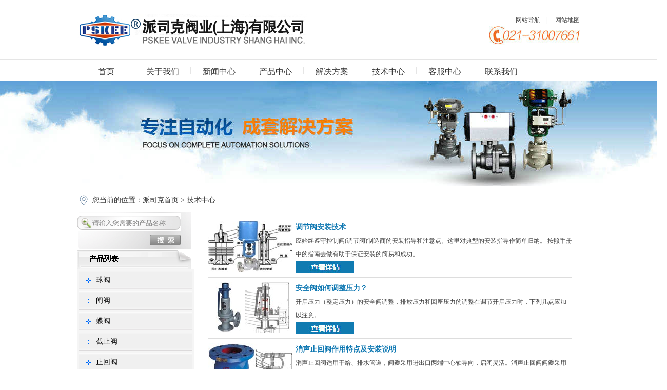

--- FILE ---
content_type: text/html
request_url: https://www.cnlnfamen.com/newpage4/classpage2.htm
body_size: 6154
content:

<!DOCTYPE html PUBLIC "-//W3C//DTD XHTML 1.0 Transitional//EN" "http://www.w3.org/TR/xhtml1/DTD/xhtml1-transitional.dtd">
<html xmlns="http://www.w3.org/1999/xhtml">
<head>
<meta http-equiv="Content-Type" content="text/html; charset=gb2312" />

<title>技术支持_技术解答_派司克阀业（上海）有限公司</title>
<meta name="keywords" content="技术支持_技术解答"/>
<meta name="description" content="派司克阀业提供售前、售中、售后服务及技术支特，根据用户需求提供技术指导、文件支持，做好质量跟踪、客户档案、保证售后，提高服务质量。"/>
<link href="../fav1icon.ico" rel="shortcut icon">
<link href="../images/stylecss.css" rel="stylesheet" type="text/css">
<script type="text/javascript" src="../images/jquery-1.4.2.min.js"></script> 
<script type="text/javascript" src="../images/scrolltopcontrol.js"></script> 

</head>
<body>
<div class="left all_w top_bg">
	<div class="all_mar in_w">
		<div class="left in_w in_top">
			<div class="left"> <img src="/images/logo.jpg" alt="派司克阀业(上海)有限公司" width="448" height="62" border="0"></div>
			<div class="right in_w01">
				<div class="left in_w01 gray line_h" align="right">
					<a href="/webmap.htm">网站导航</a>&nbsp;&nbsp;&nbsp;&nbsp;|&nbsp;&nbsp;&nbsp;&nbsp;
					<a href="/sitemap.htm">网站地图</a>
				</div>
				<div class="left in_w01" align="right">

<img src="/webpic/5.jpg" alt="PSKEE品牌电话" border="0" width="177" height="36">
 
				</div>
			</div>
		</div>
	</div>
</div>
<div class="clear"></div>
<div class="left all_w menu_b">
	<table class="all_mar in_w in_cd">
		<tr>
			<td><a href="/index.htm" class="inmenu">首页</a></td>
			<td><a href="/about.htm" class="inmenu">关于我们</a></td>
			<td><a href="/newpage1/cnews.htm" class="inmenu" >新闻中心</a></td>
			<td><a href="/products.htm" class="inmenu">产品中心</a></td>
			<td><a href="/newpage3/server.htm" class="inmenu">解决方案</a></td>
			<td><a href="/newpage4/technology.htm" class="inmenu">技术中心</a></td>
			<td><a href="/customer.htm" class="inmenu">客服中心</a></td>
			<td><a href="/contact.htm" class="inmenu">联系我们</a></td>
			<td><a href="/loadfile.htm" class="inmenu">下载中心</a></td>
		</tr>
	</table>
</div>
<li style="margin:0 auto; text-align:center"><img src="/webpic/11.jpg" width="1300" height="205" border="0" alt="派司克工业品牌阀门-管道的安全管理员" /></li>
<div class="all_mar in_w">
<div class="left ny_loc font_14">您当前的位置：<a href="../index.htm" title="派司克首页">派司克首页</a> &gt; <a href="../newpage4/technology.htm" title="技术中心">技术中心</a></div>
<div class="left ny_l">
<table width="220" border="0" cellspacing="0" cellpadding="0" background="../images/search_index_bg.gif">
<form action="../search.asp" method="post">
  <tr>
    <td height="45" align="right" style="padding-right:10px;">
	<input type="text" onFocus="if(this.value=='请输入您需要的产品名称')this.value=''" name="lookfor" value="请输入您需要的产品名称"
	style='background: url("../images/s.gif") no-repeat; border:0px currentColor; width: 180px; height:35px; line-height: 35px; color:#848484; padding-left:30px;  border-style:none; '>
	</td>
 </tr>
   <tr>
    <td height="31" align="right" valign="top" style="padding-right:10px;">
<input name="image" type="image"  src="../images/search_btn.gif" style=" padding-right:10px;">
	</td>
 </tr></form>
</table>
<table width="222" border="0" cellspacing="0" cellpadding="0">
  <tr>
    <td align="left"><img src="../images/main_34.gif" width="222" height="36" border="0" alt="产品列表"></td>
  </tr>
</table>
		<table class="left ny_con">
	

		<tr>
				<td><A href="../bigclasspage/844classpage1.htm" title="球阀" class="nymenu">
		  球阀</A></td>	</tr>

		<tr>
				<td><A href="../bigclasspage/1077classpage1.htm" title="闸阀" class="nymenu">
		  闸阀</A></td>	</tr>

		<tr>
				<td><A href="../bigclasspage/1080classpage1.htm" title="蝶阀" class="nymenu">
		  蝶阀</A></td>	</tr>

		<tr>
				<td><A href="../bigclasspage/1079classpage1.htm" title="截止阀" class="nymenu">
		  截止阀</A></td>	</tr>

		<tr>
				<td><A href="../bigclasspage/1078classpage1.htm" title="止回阀" class="nymenu">
		  止回阀</A></td>	</tr>

		<tr>
				<td><A href="../bigclasspage/1081classpage1.htm" title="排气阀" class="nymenu">
		  排气阀</A></td>	</tr>

		<tr>
				<td><A href="../bigclasspage/1082classpage1.htm" title="过滤器" class="nymenu">
		  过滤器</A></td>	</tr>

		<tr>
				<td><A href="../bigclasspage/1083classpage1.htm" title="电磁阀" class="nymenu">
		  电磁阀</A></td>	</tr>

		<tr>
				<td><A href="../bigclasspage/1084classpage1.htm" title="旋塞阀" class="nymenu">
		  旋塞阀</A></td>	</tr>

		<tr>
				<td><A href="../bigclasspage/1085classpage1.htm" title="平衡阀" class="nymenu">
		  平衡阀</A></td>	</tr>

		<tr>
				<td><A href="../bigclasspage/1086classpage1.htm" title="减压阀" class="nymenu">
		  减压阀</A></td>	</tr>

		<tr>
				<td><A href="../bigclasspage/1087classpage1.htm" title="调节阀" class="nymenu">
		  调节阀</A></td>	</tr>

		<tr>
				<td><A href="../bigclasspage/1088classpage1.htm" title="角座阀" class="nymenu">
		  角座阀</A></td>	</tr>

		<tr>
				<td><A href="../bigclasspage/1089classpage1.htm" title="针型阀" class="nymenu">
		  针型阀</A></td>	</tr>

		<tr>
				<td><A href="../bigclasspage/1090classpage1.htm" title="疏水阀" class="nymenu">
		  疏水阀</A></td>	</tr>

		<tr>
				<td><A href="../bigclasspage/1091classpage1.htm" title="管夹阀" class="nymenu">
		  管夹阀</A></td>	</tr>

		<tr>
				<td><A href="../bigclasspage/1095classpage1.htm" title="隔膜阀" class="nymenu">
		  隔膜阀</A></td>	</tr>

		<tr>
				<td><A href="../bigclasspage/1104classpage1.htm" title="阻火器" class="nymenu">
		  阻火器</A></td>	</tr>

		<tr>
				<td><A href="../bigclasspage/1105classpage1.htm" title="呼吸阀" class="nymenu">
		  呼吸阀</A></td>	</tr>

		<tr>
				<td><A href="../bigclasspage/1101classpage1.htm" title="排泥阀" class="nymenu">
		  排泥阀</A></td>	</tr>

		<tr>
				<td><A href="../bigclasspage/1106classpage1.htm" title="液压阀" class="nymenu">
		  液压阀</A></td>	</tr>

		<tr>
				<td><A href="../bigclasspage/1099classpage1.htm" title="放料阀" class="nymenu">
		  放料阀</A></td>	</tr>

		<tr>
				<td><A href="../bigclasspage/1100classpage1.htm" title="柱塞阀" class="nymenu">
		  柱塞阀</A></td>	</tr>

		<tr>
				<td><A href="../bigclasspage/1092classpage1.htm" title="低温阀门" class="nymenu">
		  低温阀门</A></td>	</tr>

		<tr>
				<td><A href="../bigclasspage/1267classpage1.htm" title="衬氟阀门" class="nymenu">
		  衬氟阀门</A></td>	</tr>

		<tr>
				<td><A href="../bigclasspage/1094classpage1.htm" title="塑料阀门" class="nymenu">
		  塑料阀门</A></td>	</tr>

		<tr>
				<td><A href="../bigclasspage/1134classpage1.htm" title="刀型闸阀" class="nymenu">
		  刀型闸阀</A></td>	</tr>

		<tr>
				<td><A href="../bigclasspage/1098classpage1.htm" title="陶瓷阀门" class="nymenu">
		  陶瓷阀门</A></td>	</tr>

		<tr>
				<td><A href="../bigclasspage/1102classpage1.htm" title="黄铜阀门" class="nymenu">
		  黄铜阀门</A></td>	</tr>

		<tr>
				<td><A href="../bigclasspage/1103classpage1.htm" title="水力控制阀" class="nymenu">
		  水力控制阀</A></td>	</tr>

		<tr>
				<td><A href="../bigclasspage/1508classpage1.htm" title="电动气动阀门" class="nymenu">
		  电动气动阀门</A></td>	</tr>

		<tr>
				<td><A href="../bigclasspage/1096classpage1.htm" title="特材阀门" class="nymenu">
		  特材阀门</A></td>	</tr>

<tr>
				<td><A href="../products.htm" title="进入更多阀门系列" class="nymenu">进入更多阀门系列</A></td>
			</tr>	
		</table>
<div class="left ny_con01 lxwm">
  <div class="side_con">

				</div>
			</div>
		</div>
<div class="right ny_r">
  <div class="left ny_con02">
			<!--内容开始 -->
			<ul class="news_lb02">

<li>
<table width="100%" border="0" cellspacing="0" cellpadding="0" align="center">
  <tr>
    <td width="24%" rowspan="2" valign="top"><a href="../technology/248.htm" class="gray04" title="调节阀安装技术"><img src="../newpic/201611141415627584.jpg" border="0" alt="调节阀安装技术" width="165" height="100"></a></td>
    <td width="76%"><a href="../technology/248.htm" class="gray04" title="调节阀安装技术" style="color:#0F78B2; font-weight:bold; font-size:14px;">
调节阀安装技术</a>
</td>
  </tr>
  <tr>
    <td><a href="../technology/248.htm" title="调节阀安装技术">应始终遵守控制阀(调节阀)制造商的安装指导和注意点。这里对典型的安装指导作简单归纳。 按照手册中的指南去做有助于保证安装的简易和成功。</a><br>
<a href="../technology/248.htm" class="blue02" title="详细"><img src="../images/look.jpg" border="0" alt="详细"></a></td>
  </tr>
</table> </li>

<li>
<table width="100%" border="0" cellspacing="0" cellpadding="0" align="center">
  <tr>
    <td width="24%" rowspan="2" valign="top"><a href="../technology/247.htm" class="gray04" title="安全阀如何调整压力？"><img src="../newpic/201611121050698214.jpg" border="0" alt="安全阀如何调整压力？" width="165" height="100"></a></td>
    <td width="76%"><a href="../technology/247.htm" class="gray04" title="安全阀如何调整压力？" style="color:#0F78B2; font-weight:bold; font-size:14px;">
安全阀如何调整压力？</a>
</td>
  </tr>
  <tr>
    <td><a href="../technology/247.htm" title="安全阀如何调整压力？">开启压力（整定压力）的安全阀调整，排放压力和回座压力的调整在调节开启压力时，下列几点应加以注意。</a><br>
<a href="../technology/247.htm" class="blue02" title="详细"><img src="../images/look.jpg" border="0" alt="详细"></a></td>
  </tr>
</table> </li>

<li>
<table width="100%" border="0" cellspacing="0" cellpadding="0" align="center">
  <tr>
    <td width="24%" rowspan="2" valign="top"><a href="../technology/246.htm" class="gray04" title="消声止回阀作用特点及安装说明"><img src="../newpic/2016111111314028868.jpg" border="0" alt="消声止回阀作用特点及安装说明" width="165" height="100"></a></td>
    <td width="76%"><a href="../technology/246.htm" class="gray04" title="消声止回阀作用特点及安装说明" style="color:#0F78B2; font-weight:bold; font-size:14px;">
消声止回阀作用特点及安装说明</a>
</td>
  </tr>
  <tr>
    <td><a href="../technology/246.htm" title="消声止回阀作用特点及安装说明">消声止回阀适用于给、排水管道，阀瓣采用进出口两端中心轴导向，启闭灵活。消声止回阀阀瓣采用弹簧加载，其快速关闭能有效地减小水锤压力，密封性能好，关闭无噪声。</a><br>
<a href="../technology/246.htm" class="blue02" title="详细"><img src="../images/look.jpg" border="0" alt="详细"></a></td>
  </tr>
</table> </li>

<li>
<table width="100%" border="0" cellspacing="0" cellpadding="0" align="center">
  <tr>
    <td width="24%" rowspan="2" valign="top"><a href="../technology/245.htm" class="gray04" title="氧气截止阀安装注意事项"><img src="../newpic/2016111010561067602.jpg" border="0" alt="氧气截止阀安装注意事项" width="165" height="100"></a></td>
    <td width="76%"><a href="../technology/245.htm" class="gray04" title="氧气截止阀安装注意事项" style="color:#0F78B2; font-weight:bold; font-size:14px;">
氧气截止阀安装注意事项</a>
</td>
  </tr>
  <tr>
    <td><a href="../technology/245.htm" title="氧气截止阀安装注意事项">氧气截止阀属于密封式阀门的一种，在物理化学实验室中发挥重大作用，备受市场用户的推崇和喜爱。那么在操作使用氧气截止阀时应注意哪些事项，具体操作方法是什么?</a><br>
<a href="../technology/245.htm" class="blue02" title="详细"><img src="../images/look.jpg" border="0" alt="详细"></a></td>
  </tr>
</table> </li>

<li>
<table width="100%" border="0" cellspacing="0" cellpadding="0" align="center">
  <tr>
    <td width="24%" rowspan="2" valign="top"><a href="../technology/244.htm" class="gray04" title="呼吸阀、阻火器在化工安全设计中的重要性"><img src="../newpic/201611914253793443.jpg" border="0" alt="呼吸阀、阻火器在化工安全设计中的重要性" width="165" height="100"></a></td>
    <td width="76%"><a href="../technology/244.htm" class="gray04" title="呼吸阀、阻火器在化工安全设计中的重要性" style="color:#0F78B2; font-weight:bold; font-size:14px;">
呼吸阀、阻火器在化工安全设计中的重要性</a>
</td>
  </tr>
  <tr>
    <td><a href="../technology/244.htm" title="呼吸阀、阻火器在化工安全设计中的重要性">化工过程的危险源的后果有超压、火灾、爆炸、中毒及有害物质泄放等。呼吸阀、阻火器是防止或减缓这些风险的主要安全设施。</a><br>
<a href="../technology/244.htm" class="blue02" title="详细"><img src="../images/look.jpg" border="0" alt="详细"></a></td>
  </tr>
</table> </li>

<li>
<table width="100%" border="0" cellspacing="0" cellpadding="0" align="center">
  <tr>
    <td width="24%" rowspan="2" valign="top"><a href="../technology/243.htm" class="gray04" title="蒸汽疏水阀为什么节能？"><img src="../newpic/201611897031598.jpg" border="0" alt="蒸汽疏水阀为什么节能？" width="165" height="100"></a></td>
    <td width="76%"><a href="../technology/243.htm" class="gray04" title="蒸汽疏水阀为什么节能？" style="color:#0F78B2; font-weight:bold; font-size:14px;">
蒸汽疏水阀为什么节能？</a>
</td>
  </tr>
  <tr>
    <td><a href="../technology/243.htm" title="蒸汽疏水阀为什么节能？"></a><br>
<a href="../technology/243.htm" class="blue02" title="详细"><img src="../images/look.jpg" border="0" alt="详细"></a></td>
  </tr>
</table> </li>

<li>
<table width="100%" border="0" cellspacing="0" cellpadding="0" align="center">
  <tr>
    <td width="24%" rowspan="2" valign="top"><a href="../technology/242.htm" class="gray04" title="伸缩法兰蝶阀安装注意事项"><img src="../newpic/20161178231389830.jpg" border="0" alt="伸缩法兰蝶阀安装注意事项" width="165" height="100"></a></td>
    <td width="76%"><a href="../technology/242.htm" class="gray04" title="伸缩法兰蝶阀安装注意事项" style="color:#0F78B2; font-weight:bold; font-size:14px;">
伸缩法兰蝶阀安装注意事项</a>
</td>
  </tr>
  <tr>
    <td><a href="../technology/242.htm" title="伸缩法兰蝶阀安装注意事项">伸缩法兰蝶阀适用温度≤80℃，用于石油、化工食品医药轻纺、造纸、电力、给排水、气体管路上，蝶阀作调节流量和截流介质的作用，具有补偿管道热胀冷缩的功能。</a><br>
<a href="../technology/242.htm" class="blue02" title="详细"><img src="../images/look.jpg" border="0" alt="详细"></a></td>
  </tr>
</table> </li>

<li>
<table width="100%" border="0" cellspacing="0" cellpadding="0" align="center">
  <tr>
    <td width="24%" rowspan="2" valign="top"><a href="../technology/241.htm" class="gray04" title="呼吸阀和破真空阀(真空破坏阀)的区别"><img src="../newpic/201611417354410752.jpg" border="0" alt="呼吸阀和破真空阀(真空破坏阀)的区别" width="165" height="100"></a></td>
    <td width="76%"><a href="../technology/241.htm" class="gray04" title="呼吸阀和破真空阀(真空破坏阀)的区别" style="color:#0F78B2; font-weight:bold; font-size:14px;">
呼吸阀和破真空阀(真空破坏阀)的区别</a>
</td>
  </tr>
  <tr>
    <td><a href="../technology/241.htm" title="呼吸阀和破真空阀(真空破坏阀)的区别">呼吸阀是安装在储罐顶上的安全通气装置，是储罐的安全装置，破真空阀用于容器或管道中，防止被产生的真空而损坏设备。</a><br>
<a href="../technology/241.htm" class="blue02" title="详细"><img src="../images/look.jpg" border="0" alt="详细"></a></td>
  </tr>
</table> </li>

<li>
<table width="100%" border="0" cellspacing="0" cellpadding="0" align="center">
  <tr>
    <td width="24%" rowspan="2" valign="top"><a href="../technology/240.htm" class="gray04" title="电磁阀选型依据"><img src="../newpic/20161138433731682.jpg" border="0" alt="电磁阀选型依据" width="165" height="100"></a></td>
    <td width="76%"><a href="../technology/240.htm" class="gray04" title="电磁阀选型依据" style="color:#0F78B2; font-weight:bold; font-size:14px;">
电磁阀选型依据</a>
</td>
  </tr>
  <tr>
    <td><a href="../technology/240.htm" title="电磁阀选型依据">电磁阀选型首先应该依次遵循安全性，可靠性，适用性，经济性四大原则，在四大原则的基础之上，电磁阀其次是根据以直六个方面的现场工况。</a><br>
<a href="../technology/240.htm" class="blue02" title="详细"><img src="../images/look.jpg" border="0" alt="详细"></a></td>
  </tr>
</table> </li>

<li>
<table width="100%" border="0" cellspacing="0" cellpadding="0" align="center">
  <tr>
    <td width="24%" rowspan="2" valign="top"><a href="../technology/239.htm" class="gray04" title="阀门连接管道法兰注意事项"><img src="../newpic/201611211334420113.jpg" border="0" alt="阀门连接管道法兰注意事项" width="165" height="100"></a></td>
    <td width="76%"><a href="../technology/239.htm" class="gray04" title="阀门连接管道法兰注意事项" style="color:#0F78B2; font-weight:bold; font-size:14px;">
阀门连接管道法兰注意事项</a>
</td>
  </tr>
  <tr>
    <td><a href="../technology/239.htm" title="阀门连接管道法兰注意事项">配管上的法兰面与配管中心线的垂直度及法兰螺栓孔的误差应在允许值的范围内。阀门和配管中心线要取得一致后，在进行安装。</a><br>
<a href="../technology/239.htm" class="blue02" title="详细"><img src="../images/look.jpg" border="0" alt="详细"></a></td>
  </tr>
</table> </li>

&nbsp;		
<DIV class=page> 

总共有:4页&nbsp;&nbsp;当前为:第2页&nbsp;&nbsp;&nbsp;

<a href="../newpage4/technology.htm" title="第一页">第一页</a>&nbsp;

<a href="../newpage4/technology.htm" title="上一页">上一页</a>&nbsp;

<a href="../newpage4/classpage3.htm" title="下一页">下一页</a> &nbsp;
<a href="../newpage4/classpage4.htm" title="最后一页">最后一页</a>

</div>
			</ul>
		</div>
		</div>
	</div>
</div>
</div>
<div class="clear"></div>
<div class="left all_w in_fl m_t02" style="margin-top:20px;">
    <table class="foot_nav">
        <tr>
			<td><a href="/index.htm">派司克首页</a></td>
			<td><a href="/about.htm" >关于我们</a></td>
			<td><a href="/newpage1/cnews.htm">新闻中心</a></td>
			<td><a href="/products.htm">产品中心</a></td>
			<td><a href="/newpage3/server.htm">解决方案</a></td>
			<td><a href="/newpage4/technology.htm">技术中心</a></td>
			<td><a href="/customer.htm">客服中心</a></td>
			<td><a href="/sitemap.htm">网站地图</a></td>
			<td><a href="/sitemap.xml">sitemap</a></td>
		</tr>
    </table>
	<div class="all_mar in_w">
        <div class="fl_0 right">
<table width="100%" border="0" cellspacing="0" cellpadding="0">
  <tr>
    <td width="542"><p>Copyright 2015 派司克阀业(上海)有限公司 All Rights Reserved.&nbsp;&nbsp;网址：www.cnlnfamen.com</p>
        <p>电话：021-31007661 021-31007662&nbsp;&nbsp;传真：021-33550013</p>
        <p>邮箱：pskeecn@126.com</p>
        <p>地址：上海市松江区小昆山镇港业路&nbsp;&nbsp;邮编：201600&nbsp;&nbsp;
		<img src="/images/gs.gif" border="0">沪ICP备14031144号</a><br />
	</p></td>
      </tr>
</table>
  </div>
		<div class="left fl_4">
			<div style="color:#FFF"><img src="/images/6.jpg" alt="手机扫描二维码可以浏览派司克阀业手机站" width="100" height="100" hspace="5" /><br />
			  扫描此二维码访问手机站<br />
</div>
		</div>
  </div>
</div>
<div class="clear"></div>
</body>
</html>